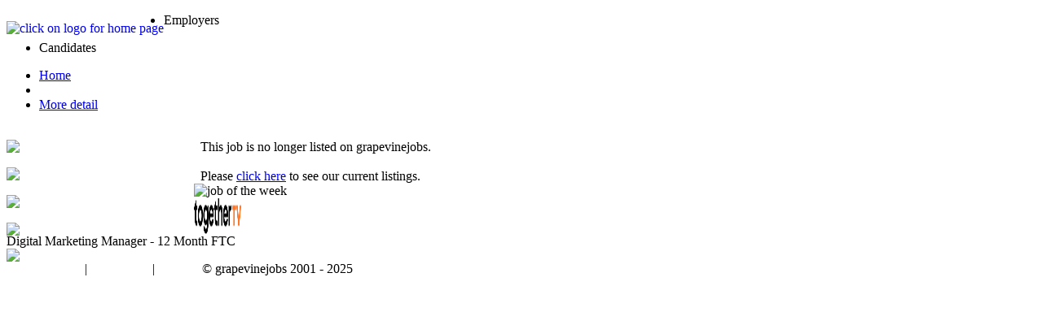

--- FILE ---
content_type: text/html; charset=utf-8
request_url: https://www.grapevinejobs.co.uk/executive_mediajobs/66488,Content_Operations_Director_A5345_Lumina_Search.html
body_size: 63160
content:

<!DOCTYPE html PUBLIC "-//W3C//DTD XHTML 1.0 Transitional//EN" "http://www.w3.org/TR/xhtml1/DTD/xhtml1-transitional.dtd">
<html xmlns="http://www.w3.org/1999/xhtml">
<head>
<!-- Google tag (gtag.js) --> <script async src="https://www.googletagmanager.com/gtag/js?id=G-5E1MS7KKMH"></script> <script> window.dataLayer = window.dataLayer || []; function gtag(){dataLayer.push(arguments);} gtag('js', new Date()); gtag('config', 'G-5E1MS7KKMH'); </script>
<script type="text/javascript">
var globalScriptResources={Mar:"Mar",
Oct:"Oct",
Jun:"Jun",
strRemaining:"Remaining characters",
strFJobs:"featured jobs",
Jul:"Jul",
strHandler:"Handler could not be removed",
Apr:"Apr",
strToCopyText:"To copy text place cursor in window and press keys: Ctrl C",
Nov:"Nov",
Jan:"Jan",
strGlobalInvalidDate:"Invalid Day, Month, or Year range detected. Please correct.",
Feb:"Feb",
strToInsertImage:"You have to select text before inserting an image",
strToPasteText:"To paste text place cursor in window and press keys: Ctrl V",
strToCutText:"To cut text place cursor in window and press keys: Ctrl X",
Sep:"Sep",
Dec:"Dec",
May:"May",
strToPasteTextMAC:"To paste text place cursor in window and press cmd V",
Aug:"Aug",
strToCopyTextMAC:"To copy text place cursor in window and press keys: cmd C",
strToInsertLink:"You have to select text before inserting a link",
strToCutTextMAC:"To cut text place cursor in window and press keys: cmd X"}
</script>

<link href="https://fonts.googleapis.com/css?family=Open+Sans:400italic,700italic,400,700" rel="stylesheet" type="text/css" /><meta http-equiv="Content-Type" content="text/html; charset=UTF-8" /><title>
	grapevinejobs – 60 jobs in TV,  video, broadcast,  television production, post-production, music, radio, film, games
</title>
<script type="text/javascript" src="/scripts/EmailFuncs.js"></script>
<script type="text/javascript" src="/scripts/miscellaneous.js"></script>
<script type="text/javascript" src="/scripts/image_swap.js"></script>
<script type="text/javascript" src="/scripts/DateOperations.js"></script>
<script type="text/javascript" src="/scripts/jquery-1.8.3.min.js"></script>
<script type="text/javascript" src="/Scripts/ImagesHelper.js"></script>
<script type="text/javascript" src="/Scripts/detect_browser.js"></script>
<script type="text/javascript" src="/Scripts/jquery.fancybox.js"></script>
<script type="text/javascript" src="/Scripts/jquery.fancybox-media.js"></script>
<script type="text/javascript" src="/Scripts/lightbox.js"></script>
<script type="text/javascript" language="javascript">var isAdminUser = false;
</script>
<link href="/App_Themes/jquery.fancybox.css" type="text/css" rel="stylesheet" />
<script type="text/javascript">
    $(document).ready(function() {

        /*if(!$('#aaa').val() == 1)
        {
            
        }*/

        setTooltipForEmailLinks();
        var downloadAppMsg = "Would you like to load our new App (available for iPhone and Android)? \nIt’s FREE and it will speed up your mobile job search!";
        var goToMobileSite = "Would you prefer to visit the mobile-friendly version of our website?";
        var showLinkToIphoneAppInPopup = "false" == "true";
        var showLinkToAndroidAppInPopup = "false" == "true";
        var showMobileSiteURLInPopup = "false" == "true";

        if ($("#Master_IsiPhoneFlag").val() == "true" && $("#Master_IsSessionActive").val() == "false") {
            if ($("#Master_DoNotShowDownloadAppCookieFlag").val() == "false") {
                markDoNotShowDownloadAppPopUpAgainFlag();
                if (showLinkToIphoneAppInPopup && confirm(downloadAppMsg))
                    window.location.href = "https://itunes.apple.com/gb/app/grapevinejobs/id545584579?mt=8";
                else
                    if (showMobileSiteURLInPopup && confirm(goToMobileSite))
                    window.location.href = "http://gv.attb.co";
            }
            else
                if (showMobileSiteURLInPopup && confirm(goToMobileSite))
                window.location.href = "http://gv.attb.co";
        }
        else {
            if ($("#Master_IsAndroidFlag").val() == "true" && $("#Master_IsSessionActive").val() == "false") {
                if ($("#Master_DoNotShowDownloadAppCookieFlag").val() == "false") {
                    markDoNotShowDownloadAppPopUpAgainFlag();
                    if (showLinkToAndroidAppInPopup && confirm(downloadAppMsg))
                        window.location.href = "https://play.google.com/store/apps/details?id=allthetopbananas.grapevine";
                    else
                        if (showMobileSiteURLInPopup && confirm(goToMobileSite))
                            window.location.href = "http://gv.attb.co";
                }
                else
                    if (showMobileSiteURLInPopup && confirm(goToMobileSite))
                        window.location.href = "http://gv.attb.co";
            }
            else
                if ($("#Master_IsMobileDeviceFlag").val() == "true" && $("#Master_IsSessionActive").val() == "false" && $("#Master_IsAndroidFlag").val() == "false" && $("#Master_IsiPhoneFlag").val() == "false") {
                    if (showMobileSiteURLInPopup && confirm(goToMobileSite))
                        window.location.href = "http://gv.attb.co";
            }
        }
    })

    function markDoNotShowDownloadAppPopUpAgainFlag()
    {
        CookiesManagerWebService.addDoNotShowModalPopUpForMobileDevicesCookie();
    }
    
</script>
<link href="../App_Themes/GrapevineJobs/about.css" type="text/css" rel="stylesheet" /><link href="../App_Themes/GrapevineJobs/admin.css" type="text/css" rel="stylesheet" /><link href="../App_Themes/GrapevineJobs/bday.css" type="text/css" rel="stylesheet" /><link href="../App_Themes/GrapevineJobs/comparer.css" type="text/css" rel="stylesheet" /><link href="../App_Themes/GrapevineJobs/contextmenu.css" type="text/css" rel="stylesheet" /><link href="../App_Themes/GrapevineJobs/DataList.css" type="text/css" rel="stylesheet" /><link href="../App_Themes/GrapevineJobs/DetailsView.css" type="text/css" rel="stylesheet" /><link href="../App_Themes/GrapevineJobs/DisplayJob.css" type="text/css" rel="stylesheet" /><link href="../App_Themes/GrapevineJobs/employer.css" type="text/css" rel="stylesheet" /><link href="../App_Themes/GrapevineJobs/Executive.css" type="text/css" rel="stylesheet" /><link href="../App_Themes/GrapevineJobs/featuredjobs.css" type="text/css" rel="stylesheet" /><link href="../App_Themes/GrapevineJobs/GrapevineJobs.css" type="text/css" rel="stylesheet" /><link href="../App_Themes/GrapevineJobs/GridView.css" type="text/css" rel="stylesheet" /><link href="../App_Themes/GrapevineJobs/Home.css" type="text/css" rel="stylesheet" /><link href="../App_Themes/GrapevineJobs/Jobseeker.css" type="text/css" rel="stylesheet" /><link href="../App_Themes/GrapevineJobs/jotw.css" type="text/css" rel="stylesheet" /><link href="../App_Themes/GrapevineJobs/layout.css" type="text/css" rel="stylesheet" /><link href="../App_Themes/GrapevineJobs/ListView.css" type="text/css" rel="stylesheet" /><link href="../App_Themes/GrapevineJobs/Menu.css" type="text/css" rel="stylesheet" /><link href="../App_Themes/GrapevineJobs/modal_message.css" type="text/css" rel="stylesheet" /><link href="../App_Themes/GrapevineJobs/popup.css" type="text/css" rel="stylesheet" /><link href="../App_Themes/GrapevineJobs/postjob.css" type="text/css" rel="stylesheet" /><link href="../App_Themes/GrapevineJobs/rate.css" type="text/css" rel="stylesheet" /><link href="../App_Themes/GrapevineJobs/richtexteditor.css" type="text/css" rel="stylesheet" /><link href="../App_Themes/GrapevineJobs/site_menu.css" type="text/css" rel="stylesheet" /><link href="../App_Themes/GrapevineJobs/sortable.css" type="text/css" rel="stylesheet" /><link href="../App_Themes/GrapevineJobs/tabs.css" type="text/css" rel="stylesheet" /><link href="../App_Themes/GrapevineJobs/template.css" type="text/css" rel="stylesheet" /></head> 
<body>
<div id="wrap">
    <form name="aspnetForm" method="post" action="66488,Content_Operations_Director_A5345_Lumina_Search.html?client_job_id=66488&amp;name=Content_Operations_Director_A5345_Lumina_Search" id="aspnetForm">
<div>
<input type="hidden" name="__EVENTTARGET" id="__EVENTTARGET" value="" />
<input type="hidden" name="__EVENTARGUMENT" id="__EVENTARGUMENT" value="" />
<input type="hidden" name="__LASTFOCUS" id="__LASTFOCUS" value="" />
<input type="hidden" name="__VIEWSTATE" id="__VIEWSTATE" value="/wEPDwUKMTc0ODk4MzY5MWQYAQUeX19Db250cm9sc1JlcXVpcmVQb3N0QmFja0tleV9fFgEFHU1hc3RlciRCdXR0b25DbG9zZUJyb3dzZXJJbmZv3I/AurQEYvl/YWm3znyu0pc+bIQ=" />
</div>

<script type="text/javascript">
//<![CDATA[
var theForm = document.forms['aspnetForm'];
if (!theForm) {
    theForm = document.aspnetForm;
}
function __doPostBack(eventTarget, eventArgument) {
    if (!theForm.onsubmit || (theForm.onsubmit() != false)) {
        theForm.__EVENTTARGET.value = eventTarget;
        theForm.__EVENTARGUMENT.value = eventArgument;
        theForm.submit();
    }
}
//]]>
</script>


<script src="/WebResource.axd?d=lLepkc1sJIHSKv0D5pg_BmK_0UYMRStuEsfo53jZPo3pkP7eXpChFhqK-S1b6FKhnPGSpsI3Ue5A8x5CvIqreMuMOfo1&amp;t=638314181260000000" type="text/javascript"></script>

<script type="text/javascript">
var scriptResources={JobShortlistedOK:"This job has been added to your shortlist.<BR/><BR/>To see <b><i>your</i></b> Shortlist click on „Account Status” available from the Candidates menu above and select “Job Shortlist” from the left.",
ConfirmJobIgnoreAction:"Are you sure not to view this job in the future?",
LoginFirstBeforeShortlistingJob:"To shortlist a job you need to sign in to your grapevinejobs account.<BR>Please <a href=%loginurl%>click here</a> to sign in.",
ExternalLink:"<b>Note: you are now leaving grapevinejobs.</b><br><p>If you have any questions regarding the employer’s application process, please contact the employer directly.</p><p><a href=%applicationurl% target=_blank>Continue to external site</a><b></p>OR",
JobIgnoreActionDone:"Clicking OK will hide this job from view for the next 14 days.<br>[But you can still see it using our job search functionality.]<br>To learn more, click the green ‘?’ icon.",
JobAlreadyShortlisted:"<font color=red>Job already shortlisted!</font>"}
</script>

<script src="/ScriptResource.axd?d=OQunNQ_8vqbXFLIiJ3pacXvPS9b2iUJqzy5mtsJOVpe1hUKuUjJk0xTn9HT5cyQf3toTKUS5vo10d1hnPcVxf_Wx7LqzHNyldsfm8rmOoIuIlj1LToURHdeZC3A2awtkr_Jt5agtozeA-EvesMEYc71kVLg1&amp;t=559a934d" type="text/javascript"></script>
<script src="/ScriptResource.axd?d=zoGbbNEgfVZ9CBGNaQWKSrjfTL9_9KsiYuy89KcAPi71DXz04yiNX5LgRyTz_r_aao9OkRtFQisxA7zIumuZR3OPic7cd6Y9VHcYVZoegUqn_3N7hgtTfdcgCDmhwL6rV_-ECpKaWOiMerW7_yYyz2KXpbkGuXL9Vf8d2d6vrdLfEBOi0&amp;t=559a934d" type="text/javascript"></script>
<script src="/ScriptResource.axd?d=ZxQTdlGIZ2gYAce9Rh7-t6Vl6Yztftfjg-eFTWb-iak3ejWheUPlwFUx4WAKT8uqmOuDyYB26CqCvRBlqicvFCVjArNOjjwG0tc2z08JH52wG3zJ_0hsAKrmvSNGzrRnE2O3mFekc7jEDSYUr75cC27wDvI1&amp;t=2688ce6b" type="text/javascript"></script>
<script src="/ScriptResource.axd?d=4q46Q8RN1xVErEVrRJNLrTQnhU3lt5HIQYO63mOu2tubNNNIAOD283IMXhx8oV-iCglix9QJdYB_Ef65cqvDiPgovURxCEf7zYKTIS5zlkvR_FRT3WUOH5X0xew_3T_-lvgxKIJvTXWqTNL9WySQiUaK_rA1&amp;t=2688ce6b" type="text/javascript"></script>
<script src="/ScriptResource.axd?d=PtRfrMFtALz2aI4EzDso6dayhCpgCcT6f_1U3Env_d88aJqkxgTCdadDyTLiIy3dXFURXHhnL8iu_12mhGo8aumcMyiCSgUy_dSxVhpUlkXD8l3BlVoth35uQBnG-9c_WNKG7WM_Z-2AJJpQ3d1KDKmEL4oSMrFtuir4ztCDE4id9kiB0&amp;t=2688ce6b" type="text/javascript"></script>
<script src="/ScriptResource.axd?d=68bdRD7A_w0pc8QftmBvo9ZTWHXE0nfpXXEIiBnQTkooOz5Jr4EQgj_28j7yhjsrFvJqFZiWU7sguoMlBI2xm8yiVrEND1ijkUvujWm6DgsNRLfetvQnRQW79LveBbpn1E7btYO4OmOEOTVKpT8ExODqHBQ1&amp;t=2688ce6b" type="text/javascript"></script>
<script src="/ScriptResource.axd?d=AfJXZe0VLubFpLtaxpKjapWVocSPnQT5kcB5Wa-cD1pxnTtubF_-479l_lDmsh6UzdnXsflL1Ht73V3vVoYnmIUTeh2fX7u0PdhcNbNJXWvCUXlCh-U5esEt7RA4lCNmshy_FVaCvCdX0W4xcB_JEatCJPlj0ayNMNziMG-epBvI_bRs0&amp;t=2688ce6b" type="text/javascript"></script>
<script src="/ScriptResource.axd?d=YDppOsn26u2d4hXN0x2yz6pxgTAZsOYiy3Almse93-cPml8UmvAXE9ZJqTzZ9yhW1edBPuBE53I5xSAVow8lcPayFFye1XsyQat5zGDc1CztVjJLhBY-Deqz7hPuzTU-JD3kdn1OJ6qUgOls48igX5E6fMfLrbcLN41o13U4vY2FFbHq0&amp;t=2688ce6b" type="text/javascript"></script>
<script src="/ScriptResource.axd?d=RzB0i8dvKshBbbkyQ5ux4qD0RBplREguPR1L1lITDHSNWJyTG1anvPu-p4p9rIW3kNLEREeepxE0pzcOzDX9kgqtrNgTlLQ_e_kcmvIoi7fyjGTiU37Tjf5jV2Gfnm-vp9jdjuhK5NN5M0jjFgNKSsTjE0xltLTLKon4oMQPj2aKxcOL0&amp;t=2688ce6b" type="text/javascript"></script>
<script src="/ScriptResource.axd?d=PKzeZQAzq6Kboxwt5m3XwPCXpPh2xrPvvy-RxJ7z6VwuUkLjjaKwbroQDKLpapoZma6GyMC1kVC3dJwSbYlhbzMu7bxUpRrqlvBZ8PaX1mCYE4dj2Ns66OVa7hKeV7nV37X_E11WGfiS2hY2lcW-Fv-MiQs1&amp;t=2688ce6b" type="text/javascript"></script>
<script src="/ScriptResource.axd?d=E2ceVCorBfJBgBkviiSw8lYAVlnHE8ompdNVmBwlTSRwdhUA56oPW5tL7hlUit67cTJQp9BcHCIJkh4S4ZP9LQycuJaCimhfww2MdLVn3bemWoOojadaIK4QQbwwMh3bWOim01jv5FuClO07eEA8bvE1fneVysZDR7-9wtL0Rxcl-d5r0&amp;t=2688ce6b" type="text/javascript"></script>
<script src="/WebServices/ProvideJobDataWebService.asmx/js" type="text/javascript"></script>
<script src="/WebServices/ViewedJobsDataProvider.asmx/js" type="text/javascript"></script>
<script src="/WebServices/ShortlistJobsManager.asmx/js" type="text/javascript"></script>
<script src="/WebServices/CookiesManagerWebService.asmx/js" type="text/javascript"></script>
<div>

	<input type="hidden" name="__VIEWSTATEGENERATOR" id="__VIEWSTATEGENERATOR" value="923433A8" />
</div>
        <input name="Master$NameOfPreviousPage" type="hidden" id="Master_NameOfPreviousPage" />
        <input name="Master$LinkToPreviousPage" type="hidden" id="Master_LinkToPreviousPage" />

        <script type="text/javascript">
//<![CDATA[
Sys.WebForms.PageRequestManager._initialize('Master$asm', document.getElementById('aspnetForm'));
Sys.WebForms.PageRequestManager.getInstance()._updateControls([], [], [], 90);
//]]>
</script>

        
	    
<div id="header">
    <script src="/Scripts/menu_script.js" type="text/javascript"></script>
    <a name="TopHeaderEmptyLink"></a>
	<div id="header_top_bg">
	    
		 <a href="/home.aspx" name="TopHeaderLink" >
		    <img id="Master_MyHeader_imgLogo" src="../App_Themes/GrapevineJobs/Images/logo.png" alt="click on logo for home page" style="border-width:0px;margin-top:10px;float:left;border-style:none;" />		
		</a>
		 
        
	
        
		<div class="spacer"></div>
	</div>
	<div id="header_bottom_bg">
        
<div class="main-menu">
    <div id="menu_green" class="pull-left menu_c menu_green mmenul">
        <div class="menul menu_border"></div>
        <div class="menur menu_border"></div>
        <ul id="Master_MyHeader_MenuNav_MainEmployerMenu" class="menu" style="min-width: 186px;">
	        <li class="parent"><span>Employers</span>
		        <ul id="Master_MyHeader_MenuNav_EmployerSubmenu" class="nav-child" style="display: none;">
		        <li id="Master_MyHeader_MenuNav_EmployerLoginOption" class="first" style="display: inline;"><a href="/employer/employer_login.aspx" id="Master_MyHeader_MenuNav_EmployerLoginOptionLink">Sign in / New User</a></li>
		        <li id="Master_MyHeader_MenuNav_EmployerAboutSiteOption" class="" style="display: inline;"><a href="/broadcast-media-video-recruitment-advertising" id="Master_MyHeader_MenuNav_EmployerAboutSiteOptionLink">About grapevinejobs</a></li>
		        <li id="Master_MyHeader_MenuNav_EmployerRateOption" style="display: none;" class=""><a href="/employer/employer_rate.aspx" id="Master_MyHeader_MenuNav_EmployerRateOptionLink">Rate card</a></li>
		        <li id="Master_MyHeader_MenuNav_EmployerContactUsOption" class="last" style="display: inline;"><a href="/employer/contact-details" id="Master_MyHeader_MenuNav_EmployerContactUsOptionLink">Contact Us</a></li>
		        <li id="Master_MyHeader_MenuNav_EmployerSignOutOption" class="" style="display: none;"><a href="/common/logoff.ashx?nextpage=/employer/employer_sign_out.aspx" id="Master_MyHeader_MenuNav_EmployerSignOutOptionLink">Sign out</a></li>
	        </ul>
			
	        </li>
        </ul>
        <div class="clear"></div>
    </div>
    <div id="menu_violet" class="pull-left mmenur menu_c menu_violet">
        <div class="menul menu_border"></div>
        <div class="menur menu_border"></div>
        <ul id="Master_MyHeader_MenuNav_MainCandidateMenu" class="menu" style="min-width: 186px;">
	        <li class="parent"><span>Candidates</span>
	        <ul id="Master_MyHeader_MenuNav_CandidateSubmenu" class="nav-child" style="display: none;">
	            <li id="Master_MyHeader_MenuNav_JobseekerAccountStatus" class="" style="display: none;"><a href="/jobseeker/protected/jobseeker_account_status.aspx" id="Master_MyHeader_MenuNav_JobseekerAccountStatusLink">Account Status</a></li>
	            <li id="Master_MyHeader_MenuNav_JobseekerLogin" class="first"><a href="/jobseeker/jobseeker_login.aspx?ReturnUrl=%2fjobseeker%2fprotected%2fjobseeker_account_status.aspx%3FFirstTimeLogin%3D1" id="Master_MyHeader_MenuNav_JobseekerLoginLink">Sign in / New user</a></li>
		        <li id="Master_MyHeader_MenuNav_JobseekerAboutUs"><a href="/executive-broadcast-media-jobseekers" id="Master_MyHeader_MenuNav_JobseekerAboutUsLink">About grapevinejobs</a></li>
		        <li id="Master_MyHeader_MenuNav_JobseekerViewAllJobs" class="last"><a href="/jobs-in-media-broadcast-tv-video-post-production" id="Master_MyHeader_MenuNav_JobseekerViewAllJobsLink">View ALL jobs</a></li>
		        <li id="Master_MyHeader_MenuNav_JobseekerContactUs" class="" style="display: none;"><a href="/jobseeker/jobseeker_contact_us.aspx" id="Master_MyHeader_MenuNav_JobseekerContactUsLink">Contact Us</a></li>		        
		        <li id="Master_MyHeader_MenuNav_JobseekerLogOut" class="" style="display: none;"><a href="/jobseeker/jobseeker_sign_out.aspx" id="Master_MyHeader_MenuNav_JobseekerLogOutLink">Sign out</a></li>
	        </ul>
	        </li>
        </ul>
        <div class="clear"></div>
    </div>
    <div class="clear"></div>
</div>

	</div>
</div>


	    <div id="Master_main" class="main ">
    
        <div class="breadcrumbs">
	        <div class="bcrumb-inner">
		        <ul class="bcrumb">
			        <li id="Master_firstBreadCrumbLink" class="first"><a href="/home.aspx" id="Master_BreadCrumbHomeLink">Home</a></li>
			        <li id="Master_secondBreadCrumbLink" style="background: inherit;"><a href=""></a></li>
			        <li id="Master_thirdBreadCrumbLink" style="display:none;" class=""><a href="/home.aspx"></a></li>
			        <li id="Master_fourthBreadCrumbLink" class="last" style="background: inherit;"><a href="/mediajobs/66488,Content_Operations_Director_A5345_Lumina_Search.html">More detail</a></li>
		        </ul>
		        <div class="clear"></div>
	        </div>
        </div>    
        <br />
	    <input type="hidden" id="previousPageURL" value=""/> 
	    <input type="hidden" name="Master$IsMobileDeviceFlag" id="Master_IsMobileDeviceFlag" value="false" />
	    <input type="hidden" name="Master$IsiPhoneFlag" id="Master_IsiPhoneFlag" value="false" />
	    <input type="hidden" name="Master$IsAndroidFlag" id="Master_IsAndroidFlag" value="false" />
	    <input type="hidden" name="Master$DoNotShowDownloadAppCookieFlag" id="Master_DoNotShowDownloadAppCookieFlag" value="false" />
	    <input type="hidden" name="Master$IsSessionActive" id="Master_IsSessionActive" value="false" />
	    
        <div id="modalContents" style="display:none;">
            <br/>
            <span id="Master_DoNotShowPopUpCheckBoxLabel">Do not show this message in the future</span>&nbsp;<input id="DoNotShowPopUpCheckBox" type="checkbox" onclick="markDoNotShowPopUpAgainFlag()" />
        </div>
            <div id="Master_main" class="main jobseeker">
                <div id="warapperScreen">
                    <div id="leftPanel" class="search_jobs_left pull-left" style="min-width: 230px;float:left;">
                        
    <div id="fixedLeftMenu" style="position: fixed; margin-bottom: 30px;" onclick="setLeftMenuHeight();">
        <div>
            <a href="/jobseeker/protected/jobseeker_edit_profile_job_flash.aspx" id="Master_LeftPabelPlaceHolder_EditJFProfile"><img id="GetFreeJobAlerts2" src="/App_Themes/GrapevineJobs/Images/GetFreeJobAlerts2.png" class="RHSImage"></a>
        </div>  
        <br />
        <div>
            <a href="/jobseeker/mediajobs.aspx" id="Master_LeftPabelPlaceHolder_MediaJobsLink"><img src="/App_Themes/GrapevineJobs/Images/ViewAllJobs.png" class="RHSImage" ></a>
        </div> 
        <br />
        <div>
            <a href="/executive/mediajobs.aspx" id="Master_LeftPabelPlaceHolder_MediaExecJobsLink"><img src="/App_Themes/GrapevineJobs/Images/ViewExecutiveJobs.png" class="RHSImage" ></a>
        </div> 
        <br />
        <div id="Master_LeftPabelPlaceHolder_SearchActiveJobsDiv" style="display:inline;">
            <a id="Master_LeftPabelPlaceHolder_SearchBoxLink" href="/executive_mediajobs/66488,Content_Operations_Director_A5345_Lumina_Search_DISSRBOX.html"><img id="SearchActiveJobs" src="/App_Themes/GrapevineJobs/Images/SearchActExecJobs.png" class="RHSImage"></a>
        </div>  
        
    </div>
    <div id="staticLeftMenu" style="width: 100px; height:100px;"></div>
	
                    </div>
                    <div id="jobsArea" class="search_jobs_center pull-left">
                        
<script src="/WebServices/IgnoreJobManager.asmx/jsdebug" type="text/javascript"></script>    

    
<script type="text/javascript" src="/Scripts/FeaturedJobHelper.js"></script>
<script type="text/javascript">
	//document.body.oncontextmenu= function() {return false;};
	document.body.onselectstart= function() {return false;};
	document.body.onselect= function() {return false;};
	
    //<![CDATA[
    
    $(document).ready( function() {
        $("#ViewJobsDiv").hide();
    });     
    // initialise the banner rotator when the window.onload event fires
    var fj1 = new FeaturedJobBox(1, 6, "GrapevineJobs", "Master_SideBarPlaceHolder_FeaturedJobs1_featureJobBoxBottom", "Master_SideBarPlaceHolder_FeaturedJobs1_featureJobLogo", "Master_SideBarPlaceHolder_FeaturedJobs1_featureJobBanner", "Master_SideBarPlaceHolder_FeaturedJobs1_WholeFeatureJobBox");
    fj1.clientJobId[0] = 73162;
fj1.title[0] = '<span style="color:#460052">Head of Business Development [C5227]</span>';
fj1.salary[0] = 9;
fj1.salaryDisplay[0] = '£100k+';
fj1.hideSalary[0] = true;
fj1.companyName[0] = 'Searchlight Executive';
fj1.companyId[0] = '99';
fj1.jobLocation[0] = 'London - Central';
fj1.anonymous[0] = false;
fj1.hideTitle[0] = 0;
fj1.hideSalary[0] = true;
fj1.hideLocation[0] = 0;
fj1.logo[0] = new Image();
fj1.logo[0].src = '/common/FJLogo.ashx?company_id=99';
fj1.isFJlogo[0] = 0;
fj1.jobURL[0] = '/executive_mediajobs/73162,Head_of_Business_Development_C5227_Searchlight_Executive_FJ.html';
fj1.currentFeaturedJob = 0;
fj1.maxFeaturedJobs = 1;

    
    var fj2 = new FeaturedJobBox(2, 6, "GrapevineJobs", "Master_SideBarPlaceHolder_FeaturedJobs2_featureJobBoxBottom", "Master_SideBarPlaceHolder_FeaturedJobs2_featureJobLogo", "Master_SideBarPlaceHolder_FeaturedJobs2_featureJobBanner", "Master_SideBarPlaceHolder_FeaturedJobs2_WholeFeatureJobBox");
    fj2.currentFeaturedJob = 0;
fj2.maxFeaturedJobs = 0;
    

    var fj3 = new FeaturedJobBox(3, 6, "GrapevineJobs", "Master_SideBarPlaceHolder_FeaturedJobs3_featureJobBoxBottom", "Master_SideBarPlaceHolder_FeaturedJobs3_featureJobLogo", "Master_SideBarPlaceHolder_FeaturedJobs3_featureJobBanner", "Master_SideBarPlaceHolder_FeaturedJobs3_WholeFeatureJobBox");
    fj3.clientJobId[0] = 73084;
fj3.title[0] = '<span style="color:#460052">Paralegal</span>';
fj3.salary[0] = 8;
fj3.salaryDisplay[0] = '£80k+';
fj3.hideSalary[0] = true;
fj3.companyName[0] = 'Fulwell 73 Productions';
fj3.companyId[0] = '5316';
fj3.jobLocation[0] = 'Los Angeles';
fj3.anonymous[0] = false;
fj3.hideTitle[0] = 0;
fj3.hideSalary[0] = true;
fj3.hideLocation[0] = 0;
fj3.logo[0] = new Image();
fj3.logo[0].src = '/common/FJLogo.ashx?company_id=5316';
fj3.isFJlogo[0] = 0;
fj3.jobURL[0] = '/executive_mediajobs/73084,Paralegal_Fulwell_73_Productions_FJ.html';
fj3.currentFeaturedJob = 0;
fj3.maxFeaturedJobs = 1;

    
    var fj4 = new FeaturedJobBox(4, 6, "GrapevineJobs", "Master_SideBarPlaceHolder_FeaturedJobs4_featureJobBoxBottom", "Master_SideBarPlaceHolder_FeaturedJobs4_featureJobLogo", "Master_SideBarPlaceHolder_FeaturedJobs4_featureJobBanner", "Master_SideBarPlaceHolder_FeaturedJobs4_WholeFeatureJobBox");
    fj4.maxFeaturedJobs = 0;
    

    $(window).load( function() {
        InitialiseBannerAdRotator();     
    });
    //]]>
</script>
<script type="text/javascript">
    //<![CDATA[
    function newWindow (JobId)
    {
        var newPage = '../executive/executive_forward_job_details.aspx?client_job_id=' + JobId;
        window.open(newPage,'','scrollbars=yes,resizable=yes,width=624,height=540')
    }

    function AddFastForwardEventStatistic(jobId) {
        // call server side method
        document.getElementById('ScriptIframe').src = "/jobseeker/jobseeker_add_fast_forward_event.aspx?client_job_id=" + jobId;
        return false;
    }

    function closeIgnoreJobPopUpWindow() {
        $find('IgnoreJobWindow').hide();
        return false;
    }

    function showIgnoreJobPopUpWindow() {
        if (document.getElementById('IgnoreJobCheckbox').checked) {
            document.getElementById('Master_MainPlaceHolder_TextForPupup').innerHTML = scriptResources.JobIgnoreActionDone;
            $find('IgnoreJobWindow').show();
        }
        return false;
    }

    function ignoreJob() {
        if (document.getElementById('IgnoreJobCheckbox').checked) {
            jobId = document.getElementById('client_job_id').value;
            IgnoreJobManager.ignoreJob(jobId, succeededCallbackByignoreJob, failedCallbackByignoreJob);
        }
        else {
            document.getElementById('IgnoreJobCheckbox').checked = false;
            closeIgnoreJobPopUpWindow();
        }
    }

    function cancelIgnoreJob() {
        document.getElementById('IgnoreJobCheckbox').checked = false;
        closeIgnoreJobPopUpWindow();
    }

    function succeededCallbackByignoreJob() {
        closeIgnoreJobPopUpWindow()
        document.location.href = "/jobseeker/mediajobs.aspx";        
    }

    function failedCallbackByignoreJob() {
        closeIgnoreJobPopUpWindow()
        //alert("error");
    }

    function displayMoreInfoAboutIgnoreJob() {
        $find('PopUpId').show();
        //ProvideJobDataWebService.GetInternationalLink("jobseeker", "jobseeker_jobs_more_detail.aspx", "", "?client_job_id=" + document.getElementById("client_job_id").value, succeededCallbackForLink, failedCallbackForLink);
        //window.location.href = "/jobseeker/jobseeker_jobs_more_detail.aspx?client_job_id=" + document.getElementById("client_job_id").value + "&ShowAboutIgnoreJobPopUp=1";
    }
    
    function succeededCallbackForLink(data) {
        window.location.href = "/" + data;
    }

    function failedCallbackForLink() {
        alert("Error");
    }
    var numberOfStepsBack;

    function backButton() {
        window.history.go(numberOfStepsBack);
    }

    function shortlistJob(jobId) {
        ShortlistJobsManager.ShortlistJob(jobId, succededCallToShortlistJob, failedCallToShortlistJob);

    }

    function succededCallToShortlistJob(ret) {
        if (ret == 0) {
            document.getElementById("Master_MainPlaceHolder_MessageLabel").innerHTML = scriptResources.JobShortlistedOK;
        }

        if (ret == 1) {
            document.getElementById("Master_MainPlaceHolder_MessageLabel").innerHTML = scriptResources.JobAlreadyShortlisted;
        }

        if (ret == 2) {
            document.getElementById("Master_MainPlaceHolder_MessageLabel").innerHTML = scriptResources.LoginFirstBeforeShortlistingJob.replace('%loginurl%', backUrl);
        }

        $find("Master_MainPlaceHolder_StatusWindow").show();
    }

    function failedCallToShortlistJob(err) {
        //alert("error");
        ;
    }

    function closeShortlistedJobPopupWindow() {
        $find("Master_MainPlaceHolder_StatusWindow").hide();
    }

    var initialJOTWVerrticalPosition;

    $(window).load(function() {
        //initialJOTWVerrticalPosition = $("#fixedStaticJOTWBox").offset().top;
    });
    
    $(document).ready(function() {
        
        var shortlistedJobId = getURLParam("ShortlistJobId");
        if (shortlistedJobId != "") {

            numberOfStepsBack = -3;
            shortlistJob(shortlistedJobId);
        }
        else
            numberOfStepsBack = -1;

        $("a[data-item]").click(function() {
            document.getElementById("Master_MainPlaceHolder_MessageLabel").innerHTML = scriptResources.ExternalLink.replace('%applicationurl%', "http://" + window.location.hostname + $(this).attr("href"));
            $(document.getElementById("Master_MainPlaceHolder_MessageLabel")).attr("onclick", "closeShortlistedJobPopupWindow()");
            $find("Master_MainPlaceHolder_StatusWindow").show();
            return false;
        });               
    });

    function scrollMenu() {
        var windowScrollTop = $(window).scrollTop();
        var fixedLeftMenu = $('#fixedLeftMenu');
        var fixedLeftMenuOuterHeight = fixedLeftMenu.outerHeight(true);
        var windowHeight = $(window).height();

        $('#staticLeftMenu').css('height', fixedLeftMenuOuterHeight);
        if (fixedLeftMenuOuterHeight > windowHeight - 250) {
            var m = Math.min(windowHeight/1000, 1)
            fixedLeftMenu.css('top', Math.max(25 - fixedLeftMenuOuterHeight + 850 * m, 227 - windowScrollTop));
        }
        else {
            fixedLeftMenu.css('top', Math.max(25 , 227 - windowScrollTop));
        }
    }
    $(window).scroll(scrollMenu);
    function setLeftMenuHeight() {
        setTimeout( function() {
            var fixedLeftMenu = $('#fixedLeftMenu');
            var fixedLeftMenuHeight = fixedLeftMenu.outerHeight(true);
            var staticLeftMenu = $('#staticLeftMenu');
            var staticLeftMenuHeight = staticLeftMenu.outerHeight(true);
            var newHeight = fixedLeftMenuHeight > staticLeftMenuHeight ? fixedLeftMenuHeight + 5000 : fixedLeftMenuHeight;
            staticLeftMenu.css('height', newHeight);
        }, 100);
    }

    function ShowSearchPanel() {
        $("#Master_LeftPabelPlaceHolder_SearchPanel").show();
        $("#Master_LeftPabelPlaceHolder_SearchActiveJobsDiv").hide();
    }

    function HideSearchPanel() {
        $("#Master_LeftPabelPlaceHolder_SearchPanel").hide();
        $("#ViewJobsDiv").hide();
        $("#Master_LeftPabelPlaceHolder_SearchActiveJobsDiv").show();
        $("#Master_MainPlaceHolder_jobMoreDetail").show();
    }


    //]]> 
</script>
<script type="text/javascript" src="/Scripts/JobMoreDetails.js"></script>
    <div id="JobSearchResults" style="display:none" class="jobList">
        
<div id="jobsArea">
    <div id="jobNavDivHeader"></div>
    <br />
   <div id="pleaseSelectCrtieria" class="selectedCriteriaLabel">
        Please select your search criteria from the menu on the left.
    </div>
    <br />
    <div id="searchCriteriaDiv" style="display:none;">
        <span id="Master_MainPlaceHolder_JobsList_FollowingSearchCriteria" class="selectedCriteria">You are searching by <b><u>ALL</u></b> the following criteria:</span>
        <div style="padding-top:8pt;"></div>
        <span id="SalarySearchCriteriaDescription"><span class="selectedCriteriaLabel"><br/>Salary:</span>&nbsp;</span><span id="selectedSalary" name="selectedSalary" class="selectedCriteriaDescription"></span>
        <span id="CompanySearchCriteriaDescription"><span class="selectedCriteriaLabel"><br/>Company:</span></span><span id="selectedCompanies" name="selectedCompanies" class="selectedCriteriaDescription"></span>
        <span id="FunctionSearchCriteriaDescription"><span class="selectedCriteriaLabel"><br/>Function:</span></span><span id="selectedFunctions" name="selectedFunctions" class="selectedCriteriaDescription"></span>
        <span id="LocationSearchCriteriaDescription"><span class="selectedCriteriaLabel"><br/>Location:</span></span><span id="selectedLocations" name="selectedLocations" class="selectedCriteriaDescription"></span> 
        <span id="SectorSearchCriteriaDescription"><span class="selectedCriteriaLabel"><br/>Sector:</span></span><span id="selectedSectors" name="selectedSectors" class="selectedCriteriaDescription"></span>  
        <span id="KeywordSearchCriteriaDescription"><span class="selectedCriteriaLabel"><br/>Keyword:</span></span><span id="usedKeywords" name="usedKeywords" class="selectedCriteriaDescription"></span>  
        <span id="TenureSearchCriteriaDescription"><span class="selectedCriteriaLabel"><br/>Tenure:</span></span><span id="selectedTenures" name="selectedTenures" class="selectedCriteriaDescription"></span>  
    </div>
    <div id="jobQueryResults"></div>
    <div id="jobNavDivFooter" class="jobNavDivJS"></div>
</div>
    
    </div>
    <div id="ViewJobsDiv">
	    <div>
	        
		    <div id="Master_MainPlaceHolder_JobLinkTop_DivJobLink" class="jobLinkExec">
    <div class="jobNavDivEX">active jobs:&nbsp;1&nbsp;&nbsp;&nbsp;&nbsp;&nbsp;&nbsp;1</div>
</div>

	    </div>
	    <div id="JobListDiv" class="jobList">
            <div class="number_jobs greenjobs"><strong></strong>
                <select name="Master$MainPlaceHolder$NoOfRecsOnPage" onchange="javascript:setTimeout('__doPostBack(\'Master$MainPlaceHolder$NoOfRecsOnPage\',\'\')', 0)" id="Master_MainPlaceHolder_NoOfRecsOnPage" class="dropdown">
	<option selected="selected" value="10">10</option>
	<option value="25">25</option>
	<option value="50">50</option>

</select>
            </div>
	        
	    </div>
	    <div style="padding-left:20px;padding-top:20px;">
	        <div id="Master_MainPlaceHolder_JobLinkBottom_DivJobLink" class="jobLinkExec">
    <div class="jobNavDivEX">1</div>
</div>

	    </div>
        <iframe style="height:0px;width:0px;visibility:hidden" src="about:blank">
            
        </iframe>	
    </div>

<iframe  id="ScriptIframe"  height="0" width="0" style="color:White; visibility:hidden;"></iframe>
<div id="Master_MainPlaceHolder_jobMoreDetail" class="row" style="display:inline;">
    <span id="Master_MainPlaceHolder_errorText">This job is no longer listed on grapevinejobs. 
<br><br>&nbsp;&nbsp;Please <a href="http://www.grapevinejobs.com/jobseeker/mediajobs.aspx">click here</a> to see our current listings.</span>
    


<a id="Master_MainPlaceHolder_JobDisplay_PopUpStatusWindow1_InvokeModalPopup" href="javascript:__doPostBack('Master$MainPlaceHolder$JobDisplay$PopUpStatusWindow1$InvokeModalPopup','')"></a>

<div id="Master_MainPlaceHolder_JobDisplay_PopUpStatusWindow1_StatusPanel" style="background-color:White;display:none;">
	
    <div style="margin-left:-7px;  margin-right:-7px; margin-top:-7px; margin-bottom:-17px;">
      <table width="411" cellpadding="0" cellspacing="0" border="0">
        <tr>
          <td colspan="3" width="411" height="40" align="left" valign="top" >
            <img src="/App_Themes/Grapevinejobs/images/Confirm.gif" id="Master_MainPlaceHolder_JobDisplay_PopUpStatusWindow1_Confirm" width="411" height="40" />
          </td>
        </tr>  
        <tr>
          <td id="Master_MainPlaceHolder_JobDisplay_PopUpStatusWindow1_LeftSide" width="20" height="130" background="/App_Themes/Grapevinejobs/images/border_left.gif"></td>
	
          <td width="371" >
            <table width="368" border="0" cellspacing="0" >
              <tbody>
                <tr height="30px">
                  <td >
                    &nbsp;
                  </td>
                </tr>
                <tr>
                  <td >
                      <center>
                        <span id="Master_MainPlaceHolder_JobDisplay_PopUpStatusWindow1_MessageLabel" class="popupText"></span>
                      </center>
                  </td>
                </tr>
                </tbody>
            </table>
            <br />
            <span >
              <img src="/App_Themes/Grapevinejobs/images/pixel.gif" id="Master_MainPlaceHolder_JobDisplay_PopUpStatusWindow1_Pixel" width="369" height="2" />
            </span>
            <table width="368" >
              <tbody>
                <tr>
                  <td align="center" class="MainText_Small">
                    <a id="Master_MainPlaceHolder_JobDisplay_PopUpStatusWindow1_ClosePopUpButton" href="javascript:__doPostBack('Master$MainPlaceHolder$JobDisplay$PopUpStatusWindow1$ClosePopUpButton','')"><img src="/App_Themes/Grapevinejobs/images/CloseButton.gif" id="Master_MainPlaceHolder_JobDisplay_PopUpStatusWindow1_ClosePopUpButtonImage" /></a>
                  </td>
                </tr>
              </tbody>
            </table>
          </td>
          <td id="Master_MainPlaceHolder_JobDisplay_PopUpStatusWindow1_RightSide" width="20" align="right" valign="top" background="/App_Themes/Grapevinejobs/images/border_right.gif"></td>
	
        </tr>
        <tr>
          <td height="20" >
            <img src="/App_Themes/Grapevinejobs/images/btn_left_corner.gif" id="Master_MainPlaceHolder_JobDisplay_PopUpStatusWindow1_LeftBottomCorner" width="20" height="20" />
          </td>
          <td id="Master_MainPlaceHolder_JobDisplay_PopUpStatusWindow1_BorderBottom" align="left" valign="top" background="/App_Themes/Grapevinejobs/images/border_btm.gif"></td>
	
          <td valign="top" >
            <img src="/App_Themes/Grapevinejobs/images/btn_right_corner.gif" id="Master_MainPlaceHolder_JobDisplay_PopUpStatusWindow1_RightBottomCorner" width="20" height="20" />
          </td>
        </tr>
      </table>
    </div>

</div>

</div>

<a id="Master_MainPlaceHolder_InfoAboutIgnoreJobOptionWindow_InvokeModalPopup" href="javascript:__doPostBack('Master$MainPlaceHolder$InfoAboutIgnoreJobOptionWindow$InvokeModalPopup','')"></a>

<div id="Master_MainPlaceHolder_InfoAboutIgnoreJobOptionWindow_StatusPanel" style="background-color:White;display:none;">
	
    <div style="margin-left:-7px;  margin-right:-7px; margin-top:-7px; margin-bottom:-17px;">
      <table width="411" cellpadding="0" cellspacing="0" border="0">
        <tr>
          <td colspan="3" width="411" height="40" align="left" valign="top" >
            <img src="/App_Themes/grapevinejobs/images/Confirm.gif" id="Master_MainPlaceHolder_InfoAboutIgnoreJobOptionWindow_Confirm" width="411" height="40" />
          </td>
        </tr>  
        <tr>
          <td id="Master_MainPlaceHolder_InfoAboutIgnoreJobOptionWindow_LeftSide" width="20" height="130" background="/App_Themes/grapevinejobs/images/border_left.gif"></td>
	
          <td width="371" >
            <table width="368" border="0" cellspacing="0" >
              <tbody>
                <tr height="30px">
                  <td >
                    &nbsp;
                  </td>
                </tr>
                <tr>
                  <td >
                      <center>
                        <span id="Master_MainPlaceHolder_InfoAboutIgnoreJobOptionWindow_MessageLabel" class="popupText"><div style="text-align:left;">
<p>Ticking the box will <b><i>hide</i></b> this job from view when you visit grapevinejobs using this computer for the next 14 days.</p>
<p>Please note:</p>
<ul>
<li>The job will <b><i>still appear</i></b> in searches run from our Job Search page.</li>
<li>This functionality will not work if you have <b><i>Cookies</i></b> <b><i>disabled</i></b>.</li>
<li>If you <b><i>clear</i></b> your Cookies, all hidden jobs will re-appear.</li>
<li>The job will <b><i>not</i></b> be hidden if it comes off grapevinejobs and is then re-listed.</li>
</ul>
</div></span>
                      </center>
                  </td>
                </tr>
                </tbody>
            </table>
            <br />
            <span >
              <img src="/App_Themes/grapevinejobs/images/pixel.gif" id="Master_MainPlaceHolder_InfoAboutIgnoreJobOptionWindow_Pixel" width="369" height="2" />
            </span>
            <table width="368" >
              <tbody>
                <tr>
                  <td align="center" class="MainText_Small">
                    <a id="Master_MainPlaceHolder_InfoAboutIgnoreJobOptionWindow_ClosePopUpButton" href="javascript:__doPostBack('Master$MainPlaceHolder$InfoAboutIgnoreJobOptionWindow$ClosePopUpButton','')"><img src="/App_Themes/grapevinejobs/images/CloseButton.gif" id="Master_MainPlaceHolder_InfoAboutIgnoreJobOptionWindow_ClosePopUpButtonImage" /></a>
                  </td>
                </tr>
              </tbody>
            </table>
          </td>
          <td id="Master_MainPlaceHolder_InfoAboutIgnoreJobOptionWindow_RightSide" width="20" align="right" valign="top" background="/App_Themes/grapevinejobs/images/border_right.gif"></td>
	
        </tr>
        <tr>
          <td height="20" >
            <img src="/App_Themes/grapevinejobs/images/btn_left_corner.gif" id="Master_MainPlaceHolder_InfoAboutIgnoreJobOptionWindow_LeftBottomCorner" width="20" height="20" />
          </td>
          <td id="Master_MainPlaceHolder_InfoAboutIgnoreJobOptionWindow_BorderBottom" align="left" valign="top" background="/App_Themes/grapevinejobs/images/border_btm.gif"></td>
	
          <td valign="top" >
            <img src="/App_Themes/grapevinejobs/images/btn_right_corner.gif" id="Master_MainPlaceHolder_InfoAboutIgnoreJobOptionWindow_RightBottomCorner" width="20" height="20" />
          </td>
        </tr>
      </table>
    </div>

</div>


<a id="Master_MainPlaceHolder_InvokeModalPopup" href="javascript:__doPostBack('Master$MainPlaceHolder$InvokeModalPopup','')"></a>

<div id="Master_MainPlaceHolder_StatusPanel" style="background-color:White;display:none;">
	
    <div style="margin-left:-7px;  margin-right:-7px; margin-top:-7px; margin-bottom:-17px;">
      <table width="411" cellpadding="0" cellspacing="0" border="0">
        <tr>
          <td colspan="3" width="411" height="40" align="left" valign="top" >
            <img src="/App_Themes/Grapevinejobs/images/TopPopUpPurple.gif" id="Master_MainPlaceHolder_Confirm" width="411" height="40" />
          </td>
        </tr>  
        <tr>
          <td id="Master_MainPlaceHolder_LeftSide" width="20" height="130" background="/App_Themes/Grapevinejobs/images/border_left_exec.gif"></td>
	
          <td width="371" >
            <table width="368" border="0" cellspacing="0" >
              <tbody>
                <tr height="30px">
                  <td >
                    &nbsp;
                  </td>
                </tr>
                <tr>
                  <td >
                      <center>
                        <span id="Master_MainPlaceHolder_MessageLabel" class="popupText"></span>
                      </center>
                  </td>
                </tr>
                </tbody>
            </table>
            <br />
            <span >
              <img src="/App_Themes/Grapevinejobs/images/pixel_exec.gif" id="Master_MainPlaceHolder_Pixel" width="369" height="2" />
            </span>
            <table width="368" >
              <tbody>
                <tr>
                  <td align="center" class="MainText_Small">
                    <a onclick="closeShortlistedJobPopupWindow()" >
                      <img src="/App_Themes/Grapevinejobs/images/CloseButtonExec.gif" id="Master_MainPlaceHolder_ClosePopUpButtonImage" />
                    </a>
                  </td>
                </tr>
              </tbody>
            </table>
          </td>
          <td id="Master_MainPlaceHolder_RightSide" width="20" align="right" valign="top" background="/App_Themes/Grapevinejobs/images/border_right_exec.gif"></td>
	
        </tr>
        <tr>
          <td height="20" >
            <img src="/App_Themes/Grapevinejobs/images/btn_left_corner_exec.gif" id="Master_MainPlaceHolder_LeftBottomCorner" width="20" height="20" />
          </td>
          <td id="Master_MainPlaceHolder_BorderBottom" align="left" valign="top" background="/App_Themes/Grapevinejobs/images/border_btm_exec.gif"></td>
	
          <td valign="top" >
            <img src="/App_Themes/Grapevinejobs/images/btn_right_corner_exec.gif" id="Master_MainPlaceHolder_RightBottomCorner" width="20" height="20" />
          </td>
        </tr>
      </table>
    </div>

</div>

<a id="Master_MainPlaceHolder_InvokeIgnoreJobModalPopup" href="javascript:__doPostBack('Master$MainPlaceHolder$InvokeIgnoreJobModalPopup','')"></a>


<div id="Master_MainPlaceHolder_IgnoreJobPanel" style="background-color:White;display:none;">
	
    <div style="margin-left:-7px;  margin-right:-7px; margin-top:-7px; margin-bottom:-17px;">
      <table width="411" cellpadding="0" cellspacing="0" border="0">
        <tr>
          <td colspan="3" width="411" height="40" align="left" valign="top" >
            <img src="/App_Themes/Grapevinejobs/images/TopPopUpPurple.gif" id="Master_MainPlaceHolder_Img1" width="411" height="40" />
          </td>
        </tr>  
        <tr>
          <td id="Master_MainPlaceHolder_Td1" width="20" height="130" background="/App_Themes/Grapevinejobs/images/border_left_exec.gif"></td>
	
          <td width="371" >
            <table width="368" border="0" cellspacing="0" >
              <tbody>
                <tr height="30px">
                  <td >
                    &nbsp;
                  </td>
                </tr>
                <tr>
                  <td >
                      <center>
                        <span id="Master_MainPlaceHolder_TextForPupup" class="popupText"></span>
                      </center>
                  </td>
                </tr>
                </tbody>
            </table>
            <br />
            <span >
              <img src="/App_Themes/Grapevinejobs/images/pixel_exec.gif" id="Master_MainPlaceHolder_Img2" width="369" height="2" />
            </span>
            <table width="368" >
              <tbody>
                <tr>
                  <td align="center" class="MainText_Small">
                    <a onclick="cancelIgnoreJob(); return false;" id="Master_MainPlaceHolder_CancelButton" href="javascript:__doPostBack('Master$MainPlaceHolder$CancelButton','')"><img src="/App_Themes/Grapevinejobs/images/CANCELButtonPurple.gif" id="Master_MainPlaceHolder_CancelButtonImage" /></a>
                  </td>                
                  <td align="center" class="MainText_Small">
                    <a onclick="ignoreJob(); return false;" id="Master_MainPlaceHolder_OKButton" href="javascript:__doPostBack('Master$MainPlaceHolder$OKButton','')"><img src="/App_Themes/Grapevinejobs/images/okButtonPurple.gif" id="Master_MainPlaceHolder_OKButtonImage" /></a>
                  </td>
                </tr>
              </tbody>
            </table>
          </td>
          <td id="Master_MainPlaceHolder_Td2" width="20" align="right" valign="top" background="/App_Themes/Grapevinejobs/images/border_right_exec.gif"></td>
	
        </tr>
        <tr>
          <td height="20" >
            <img src="/App_Themes/Grapevinejobs/images/btn_left_corner_exec.gif" id="Master_MainPlaceHolder_Img4" width="20" height="20" />
          </td>
          <td id="Master_MainPlaceHolder_Td3" align="left" valign="top" background="/App_Themes/Grapevinejobs/images/border_btm_exec.gif"></td>
	
          <td valign="top" >
            <img src="/App_Themes/Grapevinejobs/images/btn_right_corner_exec.gif" id="Master_MainPlaceHolder_Img5" width="20" height="20" />
          </td>
        </tr>
      </table>
    </div>

</div>
                
                    </div>
                </div>
            </div>
  	    </div> 	    
        <div id="sidebar">
            
    <div id="Master_SideBarPlaceHolder_JOTWJobBox_jotw_ad" class="jotw_ad" onclick="window.location.href = '/mediajobs/73103,Digital_Marketing_Manager_12_Month_FTC_Together_TV_jotw.html'">
	<img src="/App_Themes/GrapevineJobs/Images/jotw_banner.gif" id="Master_SideBarPlaceHolder_JOTWJobBox_jotw_ad_banner" alt="job of the week" style="border-width:0px;" />
	<div id="Master_SideBarPlaceHolder_JOTWJobBox_jotw_ad_BoxSides" class="jotw_ad_BoxMiddleExec">
		<div id="Master_SideBarPlaceHolder_JOTWJobBox_jotw_ad_BoxSpace" class="jotw_ad_BoxSpace">
			<a id="Master_SideBarPlaceHolder_JOTWJobBox_JOTWLink"><img src="/common/FJLogo.ashx?company_id=5135" id="Master_SideBarPlaceHolder_JOTWJobBox_jobOfTheWeekBannerImage" class="JOTWBoxImage" style="border-width:0px;" width="58" height="44" /></a>
		</div>
	    <div id="Master_SideBarPlaceHolder_JOTWJobBox_jotw_ad_Title" class="jotw_ad_JobBox jotwJobBoxTitle">Digital Marketing Manager - 12 Month FTC</div>
	</div>
    <img src="/App_Themes/GrapevineJobs/Images/jotw_box_bottom.gif" id="Master_SideBarPlaceHolder_JOTWJobBox_jotw_ad_JobBoxBottom" style="border-width:0px;" />
</div>
    <div id="Master_SideBarPlaceHolder_FeaturedJobs1_WholeFeatureJobBox" class="featureJobJobseeker active" style="display: none;" onclick="">
    <div id="Master_SideBarPlaceHolder_FeaturedJobs1_navBar">
        <div id="featureJobs1" class="featureJobJobseeker" ><img id="Master_SideBarPlaceHolder_FeaturedJobs1_featureJobBanner" onMouseOver="MouseOver(this, fj1)" onMouseOut="MouseOut(this, fj1)" src="" alt="featured jobs" style="border-width:0px;" />
            <div id="featureJobsBoxSides1" class="featureJobsBoxMiddleExec">
                <div class="featureJobLogoBoxSpace"><img id="Master_SideBarPlaceHolder_FeaturedJobs1_featureJobLogo" class="featureJobLogoBox" src="../App_Themes/GrapevineJobs/Images/spacer.gif" style="border-width:0px;" /></div>
                <div class="featureJobBox featureJobBoxTitle" id="featureJobsTitle1"></div>
                <div class="featureJobBox featureJobBoxLocation" id="featureJobsLocation1"></div>
                <br />
            </div>
            <img id="Master_SideBarPlaceHolder_FeaturedJobs1_featureJobBoxBottom" src="../App_Themes/GrapevineJobs/Images/box_bottom.gif" style="border-width:0px;" />
        </div>
    </div>
</div>

    <div id="Master_SideBarPlaceHolder_FeaturedJobs2_WholeFeatureJobBox" class="featureJobJobseeker active" style="display: none;" onclick="">
    <div id="Master_SideBarPlaceHolder_FeaturedJobs2_navBar">
        <div id="featureJobs2" class="featureJobJobseeker" ><img id="Master_SideBarPlaceHolder_FeaturedJobs2_featureJobBanner" onMouseOver="MouseOver(this, fj2)" onMouseOut="MouseOut(this, fj2)" src="" alt="featured jobs" style="border-width:0px;" />
            <div id="featureJobsBoxSides2" class="featureJobsBoxMiddleExec">
                <div class="featureJobLogoBoxSpace"><img id="Master_SideBarPlaceHolder_FeaturedJobs2_featureJobLogo" class="featureJobLogoBox" src="../App_Themes/GrapevineJobs/Images/spacer.gif" style="border-width:0px;" /></div>
                <div class="featureJobBox featureJobBoxTitle" id="featureJobsTitle2"></div>
                <div class="featureJobBox featureJobBoxLocation" id="featureJobsLocation2"></div>
                <br />
            </div>
            <img id="Master_SideBarPlaceHolder_FeaturedJobs2_featureJobBoxBottom" src="../App_Themes/GrapevineJobs/Images/box_bottom.gif" style="border-width:0px;" />
        </div>
    </div>
</div>

    <div id="Master_SideBarPlaceHolder_FeaturedJobs3_WholeFeatureJobBox" class="featureJobJobseeker active" style="display: none;" onclick="">
    <div id="Master_SideBarPlaceHolder_FeaturedJobs3_navBar">
        <div id="featureJobs3" class="featureJobJobseeker" ><img id="Master_SideBarPlaceHolder_FeaturedJobs3_featureJobBanner" onMouseOver="MouseOver(this, fj3)" onMouseOut="MouseOut(this, fj3)" src="" alt="featured jobs" style="border-width:0px;" />
            <div id="featureJobsBoxSides3" class="featureJobsBoxMiddleExec">
                <div class="featureJobLogoBoxSpace"><img id="Master_SideBarPlaceHolder_FeaturedJobs3_featureJobLogo" class="featureJobLogoBox" src="../App_Themes/GrapevineJobs/Images/spacer.gif" style="border-width:0px;" /></div>
                <div class="featureJobBox featureJobBoxTitle" id="featureJobsTitle3"></div>
                <div class="featureJobBox featureJobBoxLocation" id="featureJobsLocation3"></div>
                <br />
            </div>
            <img id="Master_SideBarPlaceHolder_FeaturedJobs3_featureJobBoxBottom" src="../App_Themes/GrapevineJobs/Images/box_bottom.gif" style="border-width:0px;" />
        </div>
    </div>
</div>

    <div id="Master_SideBarPlaceHolder_FeaturedJobs4_WholeFeatureJobBox" class="featureJobJobseeker active" style="display: none;" onclick="">
    <div id="Master_SideBarPlaceHolder_FeaturedJobs4_navBar">
        <div id="featureJobs4" class="featureJobJobseeker" ><img id="Master_SideBarPlaceHolder_FeaturedJobs4_featureJobBanner" onMouseOver="MouseOver(this, fj4)" onMouseOut="MouseOut(this, fj4)" src="" alt="featured jobs" style="border-width:0px;" />
            <div id="featureJobsBoxSides4" class="featureJobsBoxMiddleExec">
                <div class="featureJobLogoBoxSpace"><img id="Master_SideBarPlaceHolder_FeaturedJobs4_featureJobLogo" class="featureJobLogoBox" src="../App_Themes/GrapevineJobs/Images/spacer.gif" style="border-width:0px;" /></div>
                <div class="featureJobBox featureJobBoxTitle" id="featureJobsTitle4"></div>
                <div class="featureJobBox featureJobBoxLocation" id="featureJobsLocation4"></div>
                <br />
            </div>
            <img id="Master_SideBarPlaceHolder_FeaturedJobs4_featureJobBoxBottom" src="../App_Themes/GrapevineJobs/Images/box_bottom.gif" style="border-width:0px;" />
        </div>
    </div>
</div>
        
						
        </div>

        <div id="Master_PanelBrowserInfo" class="modalDialog_contentDiv" style="display:none;width:500px">
	
            <span class="floatright"><input onmouseover="this.src='../App_Themes/GrapevineJobs/Images/btn_close-o.gif'" onmouseout="this.src='../App_Themes/GrapevineJobs/Images/btn_close.gif'" type="image" name="Master$ButtonCloseBrowserInfo" id="Master_ButtonCloseBrowserInfo" src="../App_Themes/GrapevineJobs/Images/btn_close.gif" style="height:20px;width:20px;border-width:0px;" /></span> 
                    <div id="Master_Div1"> 
                        <table>
                            <tbody>
                            <tr>
                                <td>
                                    <br/>
                                    <p style="font-family: Arial,Helvetica,Sans-Serif;
                                        font-size: 22px;
                                        font-weight: bold;
                                        text-align: left;"><p style="    font-family: Arial,Helvetica,Sans-Serif;
    font-size: 22px;
    font-weight: bold;
    text-align: left;">grapevinejobs works best on the following browsers:</p></p>                                    
                                </td>
                            </tr>
                            <tr>
                                <td>
                                    <table align="center" border="0" cellpadding="10px" cellspacing="0" width="300">
	                                    <tbody><tr>
	                                        <td style="padding-left: 20px;padding-bottom: 20px;"><a href="http://www.mozilla.com/en-US/firefox/new/" target="_blank">
	                                            <img src="/App_Themes/Grapevinejobs/images/firefox.png" meta:resourcekey="FirefoxALT" height="90" width="90">
	                                        </a></td>
	                                        <td style="padding-right: 20px; padding-bottom: 5px; font-size: 16px; font-weight: bold;">Mozilla Firefox</td><!-- firefox -->
        			                        
	                                        <td style="padding-bottom: 5px;"><a href="http://www.google.com/chrome" target="_blank">
	                                            <img src="/App_Themes/Grapevinejobs/images/chrome.png" meta:resourcekey="ChromeALT" height="90" width="90">
	                                        </a></td>
	                                        <td style="padding-bottom: 5px; font-size: 16px; font-weight: bold;">Google Chrome</td><!-- chrome -->
	                                    </tr>
	                                    <tr>
	                                        <td style="padding-left: 20px;padding-bottom: 5px;"><a href="http://windows.microsoft.com/en-US/internet-explorer/downloads/ie" target="_blank">
	                                            <img src="/App_Themes/Grapevinejobs/images/IE.png" meta:resourcekey="IEALT" height="90" width="90">
	                                        </a></td>
	                                        <td style="padding-right: 20px; padding-bottom: 5px;">
                                                <span style="font-size: 16px; font-weight: bold;"></span><br>
	                                            
	                                        </td><!-- internet explorer -->
			                                <td ></td>
	                                        <td ></td>
	                                    </tr>
	                                </tbody>
	                              </table>
                                </td>
                            </tr>
                            <tr>
                                <td>
                                    <p style="font-family: Arial,Helvetica,Sans-Serif; font-size: 20px;"> <b></b> </p>
                                    <p style="font-family: Arial,Helvetica,Sans-Serif; font-size: 20px;"></p>
                                </td>
                            </tr>                    
                        </tbody>
                        </table>                
                    </div> 	    
            <center>
	           <b><a onclick="$find('BehaviorInfo'); return false;" id="Master_ButtonOk" href="javascript:__doPostBack('Master$ButtonOk','')" style="font-size:14px;"></a></b>
            </center>	
        
</div>
           
        <input type="submit" name="Master$StupidUnnecessaryButton" value="" id="Master_StupidUnnecessaryButton" style="color:White;border-style:None;display:none" />

    

<script type="text/javascript">
//<![CDATA[
var ignoreJobOKMsg = "This job has been removed from further views. You can still find it in our \u201Cjob search\u201D pages";
var clientJobId = 66488;
var backUrl = "/executive/executive_login.aspx?ReturnUrl=%2Fexecutive%2Fexecutive_jobs_more_detail.aspx%3FClientJobId%3D66488%26ShortlistJobId%3D66488%26save_shortlisted_job%3D1";
Sys.Application.initialize();
Sys.Application.add_init(function() {
    $create(AjaxControlToolkit.ModalPopupBehavior, {"BackgroundCssClass":"modalBackground","PopupControlID":"Master_MainPlaceHolder_JobDisplay_PopUpStatusWindow1_StatusPanel","dynamicServicePath":"/executive/executive_jobs_more_detail.aspx","id":"Master_MainPlaceHolder_JobDisplay_PopUpStatusWindow1_StatusWindow"}, null, null, $get("Master_MainPlaceHolder_JobDisplay_PopUpStatusWindow1_InvokeModalPopup"));
});
Sys.Application.add_init(function() {
    $create(AjaxControlToolkit.ModalPopupBehavior, {"BackgroundCssClass":"modalBackground","CancelControlID":"Master_MainPlaceHolder_InfoAboutIgnoreJobOptionWindow_ClosePopUpButton","PopupControlID":"Master_MainPlaceHolder_InfoAboutIgnoreJobOptionWindow_StatusPanel","dynamicServicePath":"/executive/executive_jobs_more_detail.aspx","id":"PopUpId"}, null, null, $get("Master_MainPlaceHolder_InfoAboutIgnoreJobOptionWindow_InvokeModalPopup"));
});
Sys.Application.add_init(function() {
    $create(AjaxControlToolkit.ModalPopupBehavior, {"BackgroundCssClass":"modalBackground","PopupControlID":"Master_MainPlaceHolder_StatusPanel","dynamicServicePath":"/executive/executive_jobs_more_detail.aspx","id":"Master_MainPlaceHolder_StatusWindow"}, null, null, $get("Master_MainPlaceHolder_InvokeModalPopup"));
});
Sys.Application.add_init(function() {
    $create(AjaxControlToolkit.ModalPopupBehavior, {"BackgroundCssClass":"modalBackground","PopupControlID":"Master_MainPlaceHolder_IgnoreJobPanel","dynamicServicePath":"/executive/executive_jobs_more_detail.aspx","id":"IgnoreJobWindow"}, null, null, $get("Master_MainPlaceHolder_InvokeIgnoreJobModalPopup"));
});
Sys.Application.add_init(function() {
    $create(AjaxControlToolkit.ModalPopupBehavior, {"BackgroundCssClass":"modalDialog_transparentDivs","CancelControlID":"Master_ButtonCloseBrowserInfo","OkControlID":"Master_ButtonOk","PopupControlID":"Master_PanelBrowserInfo","dynamicServicePath":"/executive/executive_jobs_more_detail.aspx","id":"BehaviorInfo"}, null, null, $get("Master_StupidUnnecessaryButton"));
});
//]]>
</script>
</form>	 
    <div id="footer">
        
<script type="text/javascript">
    //<![CDATA[
try{
var gaJsHost = (("https:" == document.location.protocol) ? "https://ssl." : "http://www.");
document.write(unescape("%3Cscript src='" + gaJsHost + "google-analytics.com/ga.js' type='text/javascript'%3E%3C/script%3E"));
}
catch(exc)
{
}
//]]>
</script>
<script type="text/javascript">
    //<![CDATA[
try{
var pageTracker = _gat._getTracker("UA-403673-1");
pageTracker._initData();
pageTracker._trackPageview();
}
catch(exc)
{
}
//]]>
</script>
<style>
#footer a {
    color: #FFFFFF;
    text-decoration: none;
    font-size:11px;
    font-weight: normal;
}    
</style>
<div style="width:100%">
    <span class="floatleft">
        <span id="footer">
            <a id="Master_MyFooter_HyperLinkTerms" href="javascript:MM_openBrWindow('/common/about_gvjobs_terms.htm','','scrollbars=yes,resizable=yes,width=650,height=600')">terms &amp; conditions</a> &nbsp;|&nbsp;
            <a id="Master_MyFooter_HyperLink1" href="/jobseeker/jobseeker_privacy.aspx">about privacy</a> &nbsp;|&nbsp;
            <a id="Master_MyFooter_HyperLinkContact" href="/jobseeker/jobseeker_contact_us.aspx">contact us</a> 
        </span>
    </span>
    <span class="floatright">© grapevinejobs 2001 - 2025</span>
</div>
<div class="spacer"></div>

    </div>
</div>
</body>

</html>



--- FILE ---
content_type: application/x-javascript; charset=utf-8
request_url: https://www.grapevinejobs.co.uk/WebServices/ProvideJobDataWebService.asmx/js
body_size: 5010
content:
var ProvideJobDataWebService=function() {
ProvideJobDataWebService.initializeBase(this);
this._timeout = 0;
this._userContext = null;
this._succeeded = null;
this._failed = null;
}
ProvideJobDataWebService.prototype={
_get_path:function() {
 var p = this.get_path();
 if (p) return p;
 else return ProvideJobDataWebService._staticInstance.get_path();},
RemoveSearchCriteria:function(searchCriteriaName,succeededCallback, failedCallback, userContext) {
return this._invoke(this._get_path(), 'RemoveSearchCriteria',false,{searchCriteriaName:searchCriteriaName},succeededCallback,failedCallback,userContext); },
GetInternationalLink:function(linkPart1,linkPart2,linkPart3,additionalUrl,succeededCallback, failedCallback, userContext) {
return this._invoke(this._get_path(), 'GetInternationalLink',false,{linkPart1:linkPart1,linkPart2:linkPart2,linkPart3:linkPart3,additionalUrl:additionalUrl},succeededCallback,failedCallback,userContext); },
SaveSearchCriteria:function(searchCriteriaName,sectorsIds,salaryId,employerIds,keywordsTable,operatorsTable,positionIds,locationIds,occupationIds,succeededCallback, failedCallback, userContext) {
return this._invoke(this._get_path(), 'SaveSearchCriteria',false,{searchCriteriaName:searchCriteriaName,sectorsIds:sectorsIds,salaryId:salaryId,employerIds:employerIds,keywordsTable:keywordsTable,operatorsTable:operatorsTable,positionIds:positionIds,locationIds:locationIds,occupationIds:occupationIds},succeededCallback,failedCallback,userContext); },
FindJobsByKeywordsSearch:function(keywordsTable,operatorTable,succeededCallback, failedCallback, userContext) {
return this._invoke(this._get_path(), 'FindJobsByKeywordsSearch',false,{keywordsTable:keywordsTable,operatorTable:operatorTable},succeededCallback,failedCallback,userContext); },
ReadHTMLForJobs:function(tabOfJobIds,succeededCallback, failedCallback, userContext) {
return this._invoke(this._get_path(), 'ReadHTMLForJobs',false,{tabOfJobIds:tabOfJobIds},succeededCallback,failedCallback,userContext); }}
ProvideJobDataWebService.registerClass('ProvideJobDataWebService',Sys.Net.WebServiceProxy);
ProvideJobDataWebService._staticInstance = new ProvideJobDataWebService();
ProvideJobDataWebService.set_path = function(value) { ProvideJobDataWebService._staticInstance.set_path(value); }
ProvideJobDataWebService.get_path = function() { return ProvideJobDataWebService._staticInstance.get_path(); }
ProvideJobDataWebService.set_timeout = function(value) { ProvideJobDataWebService._staticInstance.set_timeout(value); }
ProvideJobDataWebService.get_timeout = function() { return ProvideJobDataWebService._staticInstance.get_timeout(); }
ProvideJobDataWebService.set_defaultUserContext = function(value) { ProvideJobDataWebService._staticInstance.set_defaultUserContext(value); }
ProvideJobDataWebService.get_defaultUserContext = function() { return ProvideJobDataWebService._staticInstance.get_defaultUserContext(); }
ProvideJobDataWebService.set_defaultSucceededCallback = function(value) { ProvideJobDataWebService._staticInstance.set_defaultSucceededCallback(value); }
ProvideJobDataWebService.get_defaultSucceededCallback = function() { return ProvideJobDataWebService._staticInstance.get_defaultSucceededCallback(); }
ProvideJobDataWebService.set_defaultFailedCallback = function(value) { ProvideJobDataWebService._staticInstance.set_defaultFailedCallback(value); }
ProvideJobDataWebService.get_defaultFailedCallback = function() { return ProvideJobDataWebService._staticInstance.get_defaultFailedCallback(); }
ProvideJobDataWebService.set_path("/WebServices/ProvideJobDataWebService.asmx");
ProvideJobDataWebService.RemoveSearchCriteria= function(searchCriteriaName,onSuccess,onFailed,userContext) {ProvideJobDataWebService._staticInstance.RemoveSearchCriteria(searchCriteriaName,onSuccess,onFailed,userContext); }
ProvideJobDataWebService.GetInternationalLink= function(linkPart1,linkPart2,linkPart3,additionalUrl,onSuccess,onFailed,userContext) {ProvideJobDataWebService._staticInstance.GetInternationalLink(linkPart1,linkPart2,linkPart3,additionalUrl,onSuccess,onFailed,userContext); }
ProvideJobDataWebService.SaveSearchCriteria= function(searchCriteriaName,sectorsIds,salaryId,employerIds,keywordsTable,operatorsTable,positionIds,locationIds,occupationIds,onSuccess,onFailed,userContext) {ProvideJobDataWebService._staticInstance.SaveSearchCriteria(searchCriteriaName,sectorsIds,salaryId,employerIds,keywordsTable,operatorsTable,positionIds,locationIds,occupationIds,onSuccess,onFailed,userContext); }
ProvideJobDataWebService.FindJobsByKeywordsSearch= function(keywordsTable,operatorTable,onSuccess,onFailed,userContext) {ProvideJobDataWebService._staticInstance.FindJobsByKeywordsSearch(keywordsTable,operatorTable,onSuccess,onFailed,userContext); }
ProvideJobDataWebService.ReadHTMLForJobs= function(tabOfJobIds,onSuccess,onFailed,userContext) {ProvideJobDataWebService._staticInstance.ReadHTMLForJobs(tabOfJobIds,onSuccess,onFailed,userContext); }
var gtc = Sys.Net.WebServiceProxy._generateTypedConstructor;
Type.registerNamespace('GrapevineData');
if (typeof(GrapevineData.JobHTMLEntry) === 'undefined') {
GrapevineData.JobHTMLEntry=gtc("GrapevineData.JobHTMLEntry");
GrapevineData.JobHTMLEntry.registerClass('GrapevineData.JobHTMLEntry');
}


--- FILE ---
content_type: application/javascript
request_url: https://www.grapevinejobs.co.uk/scripts/DateOperations.js
body_size: 2680
content:
function getMonthName(monthNo) {
    var ret = ""

    switch (monthNo) {
        case "01": ret = globalScriptResources.Jan; break;
        case "02": ret = globalScriptResources.Feb; break;
        case "03": ret = globalScriptResources.Mar; break;
        case "04": ret = globalScriptResources.Apr; break;
        case "05": ret = globalScriptResources.May; break;
        case "06": ret = globalScriptResources.Jun; break;
        case "07": ret = globalScriptResources.Jul; break;
        case "08": ret = globalScriptResources.Aug; break;
        case "09": ret = globalScriptResources.Sep; break;
        case "10": ret = globalScriptResources.Oct; break;
        case "11": ret = globalScriptResources.Nov; break;
        case "12": ret = globalScriptResources.Dec; break;
        case "1": ret = globalScriptResources.Jan; break;
        case "2": ret = globalScriptResources.Feb; break;
        case "3": ret = globalScriptResources.Mar; break;
        case "4": ret = globalScriptResources.Apr; break;
        case "5": ret = globalScriptResources.May; break;
        case "6": ret = globalScriptResources.Jun; break;
        case "7": ret = globalScriptResources.Jul; break;
        case "8": ret = globalScriptResources.Aug; break;
        case "9": ret = globalScriptResources.Sep; break;
      
    }
    return ret;
}

function checkdate(input) {
    var returnval = true;
    var dayobj;
    //Detailed check for valid date ranges
    var dayfield = input.value.split(".")[0]
    var monthfield = input.value.split(".")[1]
    var yearfield = input.value.split(".")[2]
    var dayobj = new Date();
    dayobj = new Date(Date.parse(getMonthName(monthfield) + " " + dayfield + ", " + yearfield));
    if ((dayobj.getMonth() + 1 != monthfield) || (dayobj.getDate() != dayfield) || (dayobj.getFullYear() != yearfield)) {
        returnval = false;
        alert(globalScriptResources.strGlobalInvalidDate)
        input.select()
    }
    return returnval;
}

function getDate(strDate) {
    dt = new Date();
    monthStr = strDate.substring(3, 5);
    noOfDayInMonth = strDate.substring(0, 2);
    dayobj = new Date(Date.parse(getMonthName(monthStr) + " " + noOfDayInMonth + ", " + strDate.substring(6, 10)));
    return dayobj;
}

function checkIfDateNotTooHigh(dt, numberOfDays) {
    boundaryDate = new Date(dt.getTime() - numberOfDays * 24 * 60 * 60 * 1000);
    currDate = new Date();
    return (boundaryDate < currDate);
}

function checkIfDateNotTooLow(dt, numberOfDaysFromToday)
{
    boundaryDate = new Date();
    boundaryDate = new Date(boundaryDate.getTime() + numberOfDaysFromToday * 24 * 60 * 60 * 1000);
    return (dt > boundaryDate);
}

function checkIfSameDates(dt1, dt2) 
{
    return (dt1.getDate() == dt2.getDate() && dt1.getMonth() == dt2.getMonth() && dt1.getYear() == dt2.getYear());
}

--- FILE ---
content_type: application/javascript
request_url: https://www.grapevinejobs.co.uk/scripts/EmailFuncs.js
body_size: 1042
content:
//this script holds email checking functions


// this is just a wrapper to provide the right signiture for Validator controls
function CheckEmail(sender, args) {
    return isEmail(args);
}

function isEmail(str) {
    var supported = false;

    // check if regular expressions are supported (v4 browsers)

    if (window.RegExp) {
        var tempStr = "a";
        var tempReg = new RegExp(tempStr);
        if (tempReg.test(tempStr))
            supported = true;
    }

    var ok = "1234567890qwertyuiop[]asdfghjklzxcvbnm.'@-_QWERTYUIOPASDFGHJKLZXCVBNM";

    for (var i = 0; i < str.length; i++) {
        if (ok.indexOf(str.charAt(i)) < 0) {
            return (false);
        }
    }

    // if we're running an old browser, do a simple check

    if (!supported)
        return (str.indexOf(".") > 2) && (str.indexOf("@") > 0 && str.indexOf("'") == -1);
    else {
        // we're running a v4+ browser so do a more sophisticated check

        var r1 = new RegExp("(@.*@)|(\\.\\.)|(@\\.)|(^\\.)");
        var r2 = new RegExp("^.+\\@(\\[?)[a-zA-Z0-9\\-\\.]+\\.([a-zA-Z]{2,10}|[0-9]{1,3})(\\]?)$");

        return (!r1.test(str) && r2.test(str));
    }
}


--- FILE ---
content_type: application/javascript
request_url: https://www.grapevinejobs.co.uk/scripts/miscellaneous.js
body_size: 9888
content:
/**
 * by Dariusz Pelka
 * js component
 */

function IsNumeric(sText)
{
   var ValidChars = "0123456789.";
   var IsNumber=true;
   var Char;

 
   for (i = 0; i < sText.length && IsNumber == true; i++) 
      { 
      Char = sText.charAt(i); 
      if (ValidChars.indexOf(Char) == -1) 
         {
         IsNumber = false;
         }
      }
   return IsNumber;
   
 }

function setPosY(obj, Ypos)
{ 
    if (obj.offsetParent) 
    {
        obj.offsetTop = Ypos;
    } 
    else 
    {     
        obj.y = Ypos;
    }
}

function findPosY(obj)
{ 
    var curleft = 0; 
    var curtop = 0; 
    
    if (obj.offsetParent) 
    {  
        while (obj.offsetParent)  
        {   
            curleft += obj.offsetLeft-obj.scrollLeft;   
            curtop += obj.offsetTop-obj.scrollTop;   
            var position='';   
            if (obj.style&&obj.style.position) 
                position=obj.style.position.toLowerCase();   
            if ((position=='absolute')||(position=='relative')) 
                break;   
            while (obj.parentNode!=obj.offsetParent) 
            {    
                obj=obj.parentNode;    
                curleft -= obj.scrollLeft;    
                curtop -= obj.scrollTop;   
            }   
            obj = obj.offsetParent;  
         } 
     } 
     else 
     {     
        if (obj.x)      
            curleft += obj.x;  
        if (obj.y)      
            curtop += obj.y;    
     } 

    return curtop;
 }

function findPosX(obj)
{ 
    var curleft = 0; 
    var curtop = 0; 
    
    if (obj.offsetParent) 
    {  
        while (obj.offsetParent)  
        {   
            curleft += obj.offsetLeft-obj.scrollLeft;   
            curtop += obj.offsetTop-obj.scrollTop;   
            var position='';   
            if (obj.style&&obj.style.position) 
                position=obj.style.position.toLowerCase();   
            if ((position=='absolute')||(position=='relative')) 
                break;   
            while (obj.parentNode!=obj.offsetParent) 
            {    
                obj=obj.parentNode;    
                curleft -= obj.scrollLeft;    
                curtop -= obj.scrollTop;   
            }   
            obj = obj.offsetParent;  
         } 
     } 
     else 
     {     
        if (obj.x)      
            curleft += obj.x;  
        if (obj.y)      
            curtop += obj.y;    
     } 

    return curleft;
 }
 
// comes from prototype.js; this is simply easier on the eyes and fingers
function getElement(id)
{
    return document.getElementById(id);
}

function getURLParam(strParamName)
{
    var strReturn = "";
    var strHref = window.location.href;  
    if ( strHref.indexOf("?") > -1 )
    {
        var strQueryString = strHref.substr(strHref.indexOf("?"));	
        var aQueryString = strQueryString.split("&");

        for ( var iParam = 0; iParam < aQueryString.length; iParam++ )
        {
            if (aQueryString[iParam].indexOf("=") > -1 && aQueryString[iParam].toLowerCase().indexOf(strParamName.toLowerCase()) > -1)
            {
                var aParam = aQueryString[iParam].split("=");
                strReturn = aParam[1];				
                break;
            }
        }
    }
    return strReturn;
}

function CheckMaxLength(fieldName, infoDivName, maxNoOfChars, errorDivName) 
{
    try
    {
        setTimeout("CheckMaxLength('" + fieldName + "', '" + infoDivName + "', " + maxNoOfChars + " , '" + errorDivName + "' )", 1000);
        var textContent = document.getElementById(fieldName).value;
        document.getElementById(infoDivName).innerHTML = (maxNoOfChars - textContent.length);
        if((maxNoOfChars - textContent.length) < 0) 
        {
            if(document.getElementById(errorDivName).style.display == "none")
                document.getElementById(errorDivName).style.display = "inline"; 
            else
                document.getElementById(errorDivName).style.display = "none"; 
        }
        else  
            document.getElementById(errorDivName).style.display = "none"; 
    }
    catch(e)
    {
        //alert('Error in function CheckMaxLength: ' + e.message);   
    }
}

/**************************************
* Displays if hidden or hides of shown popup
***************************************/
function showHidePopup (windowPupUpDivName)
{
	popupDiv = document.getElementById(windowPupUpDivName);

	if( popupDiv.style.display == 'none')
	{
	    popupDiv.style.display = 'inline';
		popupDiv.style.display.className = 'popup';
	}
	else
	{
	    popupDiv.style.display = 'none';
		popupDiv.style.display.className = 'popup';
	}

}

/**************************************
* Displays a popup
***************************************/
function createPopup (windowPupUpDivName)
{
	popupDiv = document.getElementById(windowPupUpDivName);
    popupDiv.style.display = 'inline';
	popupDiv.style.display.className = 'popup';
}

/************************
* hides popup
*************************/
function hidePopup (windowPupUpDivName)
{
	popupDiv = document.getElementById(windowPupUpDivName);
	popupDiv.style.display = 'none';
}

function addEvent(obj, evType, fn, useCapture)
{
    try
    {
      if (obj.addEventListener)
      {
        obj.addEventListener(evType, fn, useCapture);
        return true;
      } 
      else if (obj.attachEvent)
            {
                var r = obj.attachEvent("on"+evType, fn);
                return r;
            } 
            else 
            {
                alert("Handler could not be attached");
            }
      }
    catch(e)
    {
        alert('Error in addEvent function ' + e.message);
    }
}

function isMaxLength(e, txtBox, maxLength) 
{
    var result = false;

    if (txtBox) 
    {       
        // return true if the the textbox value lenght is less than max lenght    
        
        if (txtBox.value.length < maxLength)
        {
            result = true;
        }
        else
        {         
            // distinguish between IE's explicit event object (window.event) and Firefox's implicit.
            
            var evtobj = window.event ? event : e 
            var unicode = evtobj.charCode ? evtobj.charCode : evtobj.keyCode

            // allow only left arrow, delete and backspace keys

            if (unicode == 8 || unicode == 37 || unicode == 46) 
            {             
                result = true;
            }
        }
    }
    
    return result;
}

function tellAFriendJS()
{
    window.open('/jobseeker/jobseeker_forward_about_site.aspx', '', 'scrollbars=yes,resizable=yes,width=624,height=460');
}

function tellAFriendEX()
{
    window.open('/executive/executive_forward_about_site.aspx', '', 'scrollbars=yes,resizable=yes,width=624,height=460');
}

function trim(stringToTrim) {
    return stringToTrim.replace(/^\s+|\s+$/g, "");
}

function ltrim(stringToTrim) {
    return stringToTrim.replace(/^\s+/, "");
}

function rtrim(stringToTrim) {
    return stringToTrim.replace(/\s+$/, "");
}

function replaceall(str, replace, with_this) {
    var str_hasil = "";
    for (var i = 0; i < str.length; i++) {
        if (str[i] == replace) {
            var temp = with_this;
        }
        else {
            var temp = str[i];
        }
        str_hasil += temp;
    }
    return str_hasil;
}

function parseEmail(str) {
    // returns a list of email addresses in 'str'
    var mailtToPosition = str.indexOf("mailto:");
    if(mailtToPosition > -1) {
        var positionOfParams = str.indexOf("?");
        if( positionOfParams == -1) {
            positionOfParams = str.length;
        }
        str = str.substring(mailtToPosition + 7, positionOfParams);
    }
    return str;
}

function setTooltipForEmailLinks() {
    $('a[href^="mailto:"]').each(function(i, obj) {
        if (!$(obj).attr("title")) {
            var title = $(obj).attr("href");
            title = parseEmail(title);
            $(obj).attr("title", title);
            $(obj).attr("alt", title);
        }
    });
}

Array.prototype.equals = function(array, strict) {
    if (!array)
        return false;

    if (arguments.length == 1)
        strict = true;

    if (this.length != array.length)
        return false;

    for (var i = 0; i < this.length; i++) {
        if (this[i] instanceof Array && array[i] instanceof Array) {
            if (!this[i].equals(array[i], strict))
                return false;
        }
        else if (strict && this[i] != array[i]) {
            return false;
        }
        else if (!strict) {
            return this.sort().equals(array.sort(), true);
        }
    }
    return true;
}

function detectIE() {
    var ua = window.navigator.userAgent;

    var msie = ua.indexOf('MSIE ');
    if (msie > 0) {
        // IE 10 or older => return version number
        return parseInt(ua.substring(msie + 5, ua.indexOf('.', msie)), 10);
    }

    var trident = ua.indexOf('Trident/');
    if (trident > 0) {
        // IE 11 => return version number
        var rv = ua.indexOf('rv:');
        return parseInt(ua.substring(rv + 3, ua.indexOf('.', rv)), 10);
    }

    var edge = ua.indexOf('Edge/');
    if (edge > 0) {
        // IE 12 => return version number
        return parseInt(ua.substring(edge + 5, ua.indexOf('.', edge)), 10);
    }

    // other browser
    return false;
}

function detectChrome() {
    // please note, that IE11 now returns undefined again for window.chrome
    var isChromium = window.chrome,
    vendorName = window.navigator.vendor;
    if (isChromium !== null && isChromium !== undefined && vendorName === "Google Inc.") {
        // is Google chrome
        return true;
    } else {
    // not Google chrome
        return false;
    }
}

--- FILE ---
content_type: application/x-javascript; charset=utf-8
request_url: https://www.grapevinejobs.co.uk/WebServices/CookiesManagerWebService.asmx/js
body_size: 2160
content:
var CookiesManagerWebService=function() {
CookiesManagerWebService.initializeBase(this);
this._timeout = 0;
this._userContext = null;
this._succeeded = null;
this._failed = null;
}
CookiesManagerWebService.prototype={
_get_path:function() {
 var p = this.get_path();
 if (p) return p;
 else return CookiesManagerWebService._staticInstance.get_path();},
addDoNotShowModalPopUpForMobileDevicesCookie:function(succeededCallback, failedCallback, userContext) {
return this._invoke(this._get_path(), 'addDoNotShowModalPopUpForMobileDevicesCookie',false,{},succeededCallback,failedCallback,userContext); }}
CookiesManagerWebService.registerClass('CookiesManagerWebService',Sys.Net.WebServiceProxy);
CookiesManagerWebService._staticInstance = new CookiesManagerWebService();
CookiesManagerWebService.set_path = function(value) { CookiesManagerWebService._staticInstance.set_path(value); }
CookiesManagerWebService.get_path = function() { return CookiesManagerWebService._staticInstance.get_path(); }
CookiesManagerWebService.set_timeout = function(value) { CookiesManagerWebService._staticInstance.set_timeout(value); }
CookiesManagerWebService.get_timeout = function() { return CookiesManagerWebService._staticInstance.get_timeout(); }
CookiesManagerWebService.set_defaultUserContext = function(value) { CookiesManagerWebService._staticInstance.set_defaultUserContext(value); }
CookiesManagerWebService.get_defaultUserContext = function() { return CookiesManagerWebService._staticInstance.get_defaultUserContext(); }
CookiesManagerWebService.set_defaultSucceededCallback = function(value) { CookiesManagerWebService._staticInstance.set_defaultSucceededCallback(value); }
CookiesManagerWebService.get_defaultSucceededCallback = function() { return CookiesManagerWebService._staticInstance.get_defaultSucceededCallback(); }
CookiesManagerWebService.set_defaultFailedCallback = function(value) { CookiesManagerWebService._staticInstance.set_defaultFailedCallback(value); }
CookiesManagerWebService.get_defaultFailedCallback = function() { return CookiesManagerWebService._staticInstance.get_defaultFailedCallback(); }
CookiesManagerWebService.set_path("/WebServices/CookiesManagerWebService.asmx");
CookiesManagerWebService.addDoNotShowModalPopUpForMobileDevicesCookie= function(onSuccess,onFailed,userContext) {CookiesManagerWebService._staticInstance.addDoNotShowModalPopUpForMobileDevicesCookie(onSuccess,onFailed,userContext); }


--- FILE ---
content_type: application/x-javascript; charset=utf-8
request_url: https://www.grapevinejobs.co.uk/WebServices/ShortlistJobsManager.asmx/js
body_size: 1933
content:
var ShortlistJobsManager=function() {
ShortlistJobsManager.initializeBase(this);
this._timeout = 0;
this._userContext = null;
this._succeeded = null;
this._failed = null;
}
ShortlistJobsManager.prototype={
_get_path:function() {
 var p = this.get_path();
 if (p) return p;
 else return ShortlistJobsManager._staticInstance.get_path();},
ShortlistJob:function(jobId,succeededCallback, failedCallback, userContext) {
return this._invoke(this._get_path(), 'ShortlistJob',false,{jobId:jobId},succeededCallback,failedCallback,userContext); }}
ShortlistJobsManager.registerClass('ShortlistJobsManager',Sys.Net.WebServiceProxy);
ShortlistJobsManager._staticInstance = new ShortlistJobsManager();
ShortlistJobsManager.set_path = function(value) { ShortlistJobsManager._staticInstance.set_path(value); }
ShortlistJobsManager.get_path = function() { return ShortlistJobsManager._staticInstance.get_path(); }
ShortlistJobsManager.set_timeout = function(value) { ShortlistJobsManager._staticInstance.set_timeout(value); }
ShortlistJobsManager.get_timeout = function() { return ShortlistJobsManager._staticInstance.get_timeout(); }
ShortlistJobsManager.set_defaultUserContext = function(value) { ShortlistJobsManager._staticInstance.set_defaultUserContext(value); }
ShortlistJobsManager.get_defaultUserContext = function() { return ShortlistJobsManager._staticInstance.get_defaultUserContext(); }
ShortlistJobsManager.set_defaultSucceededCallback = function(value) { ShortlistJobsManager._staticInstance.set_defaultSucceededCallback(value); }
ShortlistJobsManager.get_defaultSucceededCallback = function() { return ShortlistJobsManager._staticInstance.get_defaultSucceededCallback(); }
ShortlistJobsManager.set_defaultFailedCallback = function(value) { ShortlistJobsManager._staticInstance.set_defaultFailedCallback(value); }
ShortlistJobsManager.get_defaultFailedCallback = function() { return ShortlistJobsManager._staticInstance.get_defaultFailedCallback(); }
ShortlistJobsManager.set_path("/WebServices/ShortlistJobsManager.asmx");
ShortlistJobsManager.ShortlistJob= function(jobId,onSuccess,onFailed,userContext) {ShortlistJobsManager._staticInstance.ShortlistJob(jobId,onSuccess,onFailed,userContext); }


--- FILE ---
content_type: application/x-javascript; charset=utf-8
request_url: https://www.grapevinejobs.co.uk/WebServices/ViewedJobsDataProvider.asmx/js
body_size: 2096
content:
var ViewedJobsDataProvider=function() {
ViewedJobsDataProvider.initializeBase(this);
this._timeout = 0;
this._userContext = null;
this._succeeded = null;
this._failed = null;
}
ViewedJobsDataProvider.prototype={
_get_path:function() {
 var p = this.get_path();
 if (p) return p;
 else return ViewedJobsDataProvider._staticInstance.get_path();},
GetAllViewedJobIds:function(param,succeededCallback, failedCallback, userContext) {
return this._invoke(this._get_path(), 'GetAllViewedJobIds',false,{param:param},succeededCallback,failedCallback,userContext); }}
ViewedJobsDataProvider.registerClass('ViewedJobsDataProvider',Sys.Net.WebServiceProxy);
ViewedJobsDataProvider._staticInstance = new ViewedJobsDataProvider();
ViewedJobsDataProvider.set_path = function(value) { ViewedJobsDataProvider._staticInstance.set_path(value); }
ViewedJobsDataProvider.get_path = function() { return ViewedJobsDataProvider._staticInstance.get_path(); }
ViewedJobsDataProvider.set_timeout = function(value) { ViewedJobsDataProvider._staticInstance.set_timeout(value); }
ViewedJobsDataProvider.get_timeout = function() { return ViewedJobsDataProvider._staticInstance.get_timeout(); }
ViewedJobsDataProvider.set_defaultUserContext = function(value) { ViewedJobsDataProvider._staticInstance.set_defaultUserContext(value); }
ViewedJobsDataProvider.get_defaultUserContext = function() { return ViewedJobsDataProvider._staticInstance.get_defaultUserContext(); }
ViewedJobsDataProvider.set_defaultSucceededCallback = function(value) { ViewedJobsDataProvider._staticInstance.set_defaultSucceededCallback(value); }
ViewedJobsDataProvider.get_defaultSucceededCallback = function() { return ViewedJobsDataProvider._staticInstance.get_defaultSucceededCallback(); }
ViewedJobsDataProvider.set_defaultFailedCallback = function(value) { ViewedJobsDataProvider._staticInstance.set_defaultFailedCallback(value); }
ViewedJobsDataProvider.get_defaultFailedCallback = function() { return ViewedJobsDataProvider._staticInstance.get_defaultFailedCallback(); }
ViewedJobsDataProvider.set_path("/WebServices/ViewedJobsDataProvider.asmx");
ViewedJobsDataProvider.GetAllViewedJobIds= function(param,onSuccess,onFailed,userContext) {ViewedJobsDataProvider._staticInstance.GetAllViewedJobIds(param,onSuccess,onFailed,userContext); }


--- FILE ---
content_type: application/x-javascript; charset=utf-8
request_url: https://www.grapevinejobs.co.uk/WebServices/IgnoreJobManager.asmx/jsdebug
body_size: 2978
content:
var IgnoreJobManager=function() {
IgnoreJobManager.initializeBase(this);
this._timeout = 0;
this._userContext = null;
this._succeeded = null;
this._failed = null;
}
IgnoreJobManager.prototype={
_get_path:function() {
 var p = this.get_path();
 if (p) return p;
 else return IgnoreJobManager._staticInstance.get_path();},
ignoreJob:function(clientJobId,succeededCallback, failedCallback, userContext) {
/// <param name="clientJobId" type="Number">System.Int32</param>
/// <param name="succeededCallback" type="Function" optional="true" mayBeNull="true"></param>
/// <param name="failedCallback" type="Function" optional="true" mayBeNull="true"></param>
/// <param name="userContext" optional="true" mayBeNull="true"></param>
return this._invoke(this._get_path(), 'ignoreJob',false,{clientJobId:clientJobId},succeededCallback,failedCallback,userContext); }}
IgnoreJobManager.registerClass('IgnoreJobManager',Sys.Net.WebServiceProxy);
IgnoreJobManager._staticInstance = new IgnoreJobManager();
IgnoreJobManager.set_path = function(value) {
IgnoreJobManager._staticInstance.set_path(value); }
IgnoreJobManager.get_path = function() { 
/// <value type="String" mayBeNull="true">The service url.</value>
return IgnoreJobManager._staticInstance.get_path();}
IgnoreJobManager.set_timeout = function(value) {
IgnoreJobManager._staticInstance.set_timeout(value); }
IgnoreJobManager.get_timeout = function() { 
/// <value type="Number">The service timeout.</value>
return IgnoreJobManager._staticInstance.get_timeout(); }
IgnoreJobManager.set_defaultUserContext = function(value) { 
IgnoreJobManager._staticInstance.set_defaultUserContext(value); }
IgnoreJobManager.get_defaultUserContext = function() { 
/// <value mayBeNull="true">The service default user context.</value>
return IgnoreJobManager._staticInstance.get_defaultUserContext(); }
IgnoreJobManager.set_defaultSucceededCallback = function(value) { 
 IgnoreJobManager._staticInstance.set_defaultSucceededCallback(value); }
IgnoreJobManager.get_defaultSucceededCallback = function() { 
/// <value type="Function" mayBeNull="true">The service default succeeded callback.</value>
return IgnoreJobManager._staticInstance.get_defaultSucceededCallback(); }
IgnoreJobManager.set_defaultFailedCallback = function(value) { 
IgnoreJobManager._staticInstance.set_defaultFailedCallback(value); }
IgnoreJobManager.get_defaultFailedCallback = function() { 
/// <value type="Function" mayBeNull="true">The service default failed callback.</value>
return IgnoreJobManager._staticInstance.get_defaultFailedCallback(); }
IgnoreJobManager.set_path("/WebServices/IgnoreJobManager.asmx");
IgnoreJobManager.ignoreJob= function(clientJobId,onSuccess,onFailed,userContext) {
/// <param name="clientJobId" type="Number">System.Int32</param>
/// <param name="succeededCallback" type="Function" optional="true" mayBeNull="true"></param>
/// <param name="failedCallback" type="Function" optional="true" mayBeNull="true"></param>
/// <param name="userContext" optional="true" mayBeNull="true"></param>
IgnoreJobManager._staticInstance.ignoreJob(clientJobId,onSuccess,onFailed,userContext); }
